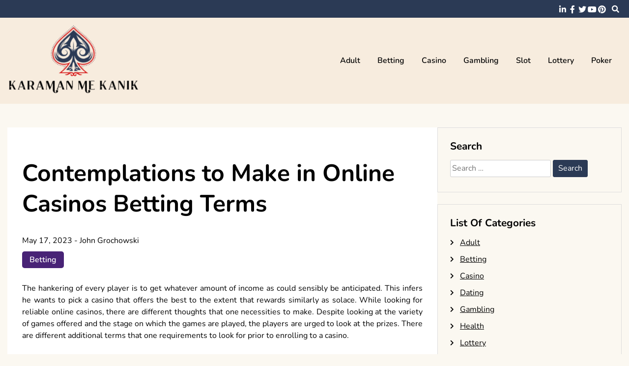

--- FILE ---
content_type: text/html; charset=UTF-8
request_url: http://karamanmekanik.com/2023/contemplations-to-make-in-online-casinos-betting-terms/
body_size: 9750
content:
<!doctype html>
<html lang="en-US">
<head>
	<meta charset="UTF-8">
	<meta name="viewport" content="width=device-width, initial-scale=1">
	<link rel="profile" href="https://gmpg.org/xfn/11">

	<title>Contemplations to Make in Online Casinos Betting Terms &#8211; Karaman Me Kanik</title>
<meta name='robots' content='max-image-preview:large' />
<link rel="alternate" type="application/rss+xml" title="Karaman Me Kanik &raquo; Feed" href="http://karamanmekanik.com/feed/" />
<link rel="alternate" title="oEmbed (JSON)" type="application/json+oembed" href="http://karamanmekanik.com/wp-json/oembed/1.0/embed?url=http%3A%2F%2Fkaramanmekanik.com%2F2023%2Fcontemplations-to-make-in-online-casinos-betting-terms%2F" />
<link rel="alternate" title="oEmbed (XML)" type="text/xml+oembed" href="http://karamanmekanik.com/wp-json/oembed/1.0/embed?url=http%3A%2F%2Fkaramanmekanik.com%2F2023%2Fcontemplations-to-make-in-online-casinos-betting-terms%2F&#038;format=xml" />
<style id='wp-img-auto-sizes-contain-inline-css'>
img:is([sizes=auto i],[sizes^="auto," i]){contain-intrinsic-size:3000px 1500px}
/*# sourceURL=wp-img-auto-sizes-contain-inline-css */
</style>
<style id='wp-emoji-styles-inline-css'>

	img.wp-smiley, img.emoji {
		display: inline !important;
		border: none !important;
		box-shadow: none !important;
		height: 1em !important;
		width: 1em !important;
		margin: 0 0.07em !important;
		vertical-align: -0.1em !important;
		background: none !important;
		padding: 0 !important;
	}
/*# sourceURL=wp-emoji-styles-inline-css */
</style>
<style id='wp-block-library-inline-css'>
:root{--wp-block-synced-color:#7a00df;--wp-block-synced-color--rgb:122,0,223;--wp-bound-block-color:var(--wp-block-synced-color);--wp-editor-canvas-background:#ddd;--wp-admin-theme-color:#007cba;--wp-admin-theme-color--rgb:0,124,186;--wp-admin-theme-color-darker-10:#006ba1;--wp-admin-theme-color-darker-10--rgb:0,107,160.5;--wp-admin-theme-color-darker-20:#005a87;--wp-admin-theme-color-darker-20--rgb:0,90,135;--wp-admin-border-width-focus:2px}@media (min-resolution:192dpi){:root{--wp-admin-border-width-focus:1.5px}}.wp-element-button{cursor:pointer}:root .has-very-light-gray-background-color{background-color:#eee}:root .has-very-dark-gray-background-color{background-color:#313131}:root .has-very-light-gray-color{color:#eee}:root .has-very-dark-gray-color{color:#313131}:root .has-vivid-green-cyan-to-vivid-cyan-blue-gradient-background{background:linear-gradient(135deg,#00d084,#0693e3)}:root .has-purple-crush-gradient-background{background:linear-gradient(135deg,#34e2e4,#4721fb 50%,#ab1dfe)}:root .has-hazy-dawn-gradient-background{background:linear-gradient(135deg,#faaca8,#dad0ec)}:root .has-subdued-olive-gradient-background{background:linear-gradient(135deg,#fafae1,#67a671)}:root .has-atomic-cream-gradient-background{background:linear-gradient(135deg,#fdd79a,#004a59)}:root .has-nightshade-gradient-background{background:linear-gradient(135deg,#330968,#31cdcf)}:root .has-midnight-gradient-background{background:linear-gradient(135deg,#020381,#2874fc)}:root{--wp--preset--font-size--normal:16px;--wp--preset--font-size--huge:42px}.has-regular-font-size{font-size:1em}.has-larger-font-size{font-size:2.625em}.has-normal-font-size{font-size:var(--wp--preset--font-size--normal)}.has-huge-font-size{font-size:var(--wp--preset--font-size--huge)}.has-text-align-center{text-align:center}.has-text-align-left{text-align:left}.has-text-align-right{text-align:right}.has-fit-text{white-space:nowrap!important}#end-resizable-editor-section{display:none}.aligncenter{clear:both}.items-justified-left{justify-content:flex-start}.items-justified-center{justify-content:center}.items-justified-right{justify-content:flex-end}.items-justified-space-between{justify-content:space-between}.screen-reader-text{border:0;clip-path:inset(50%);height:1px;margin:-1px;overflow:hidden;padding:0;position:absolute;width:1px;word-wrap:normal!important}.screen-reader-text:focus{background-color:#ddd;clip-path:none;color:#444;display:block;font-size:1em;height:auto;left:5px;line-height:normal;padding:15px 23px 14px;text-decoration:none;top:5px;width:auto;z-index:100000}html :where(.has-border-color){border-style:solid}html :where([style*=border-top-color]){border-top-style:solid}html :where([style*=border-right-color]){border-right-style:solid}html :where([style*=border-bottom-color]){border-bottom-style:solid}html :where([style*=border-left-color]){border-left-style:solid}html :where([style*=border-width]){border-style:solid}html :where([style*=border-top-width]){border-top-style:solid}html :where([style*=border-right-width]){border-right-style:solid}html :where([style*=border-bottom-width]){border-bottom-style:solid}html :where([style*=border-left-width]){border-left-style:solid}html :where(img[class*=wp-image-]){height:auto;max-width:100%}:where(figure){margin:0 0 1em}html :where(.is-position-sticky){--wp-admin--admin-bar--position-offset:var(--wp-admin--admin-bar--height,0px)}@media screen and (max-width:600px){html :where(.is-position-sticky){--wp-admin--admin-bar--position-offset:0px}}

/*# sourceURL=wp-block-library-inline-css */
</style><style id='global-styles-inline-css'>
:root{--wp--preset--aspect-ratio--square: 1;--wp--preset--aspect-ratio--4-3: 4/3;--wp--preset--aspect-ratio--3-4: 3/4;--wp--preset--aspect-ratio--3-2: 3/2;--wp--preset--aspect-ratio--2-3: 2/3;--wp--preset--aspect-ratio--16-9: 16/9;--wp--preset--aspect-ratio--9-16: 9/16;--wp--preset--color--black: #000000;--wp--preset--color--cyan-bluish-gray: #abb8c3;--wp--preset--color--white: #ffffff;--wp--preset--color--pale-pink: #f78da7;--wp--preset--color--vivid-red: #cf2e2e;--wp--preset--color--luminous-vivid-orange: #ff6900;--wp--preset--color--luminous-vivid-amber: #fcb900;--wp--preset--color--light-green-cyan: #7bdcb5;--wp--preset--color--vivid-green-cyan: #00d084;--wp--preset--color--pale-cyan-blue: #8ed1fc;--wp--preset--color--vivid-cyan-blue: #0693e3;--wp--preset--color--vivid-purple: #9b51e0;--wp--preset--gradient--vivid-cyan-blue-to-vivid-purple: linear-gradient(135deg,rgb(6,147,227) 0%,rgb(155,81,224) 100%);--wp--preset--gradient--light-green-cyan-to-vivid-green-cyan: linear-gradient(135deg,rgb(122,220,180) 0%,rgb(0,208,130) 100%);--wp--preset--gradient--luminous-vivid-amber-to-luminous-vivid-orange: linear-gradient(135deg,rgb(252,185,0) 0%,rgb(255,105,0) 100%);--wp--preset--gradient--luminous-vivid-orange-to-vivid-red: linear-gradient(135deg,rgb(255,105,0) 0%,rgb(207,46,46) 100%);--wp--preset--gradient--very-light-gray-to-cyan-bluish-gray: linear-gradient(135deg,rgb(238,238,238) 0%,rgb(169,184,195) 100%);--wp--preset--gradient--cool-to-warm-spectrum: linear-gradient(135deg,rgb(74,234,220) 0%,rgb(151,120,209) 20%,rgb(207,42,186) 40%,rgb(238,44,130) 60%,rgb(251,105,98) 80%,rgb(254,248,76) 100%);--wp--preset--gradient--blush-light-purple: linear-gradient(135deg,rgb(255,206,236) 0%,rgb(152,150,240) 100%);--wp--preset--gradient--blush-bordeaux: linear-gradient(135deg,rgb(254,205,165) 0%,rgb(254,45,45) 50%,rgb(107,0,62) 100%);--wp--preset--gradient--luminous-dusk: linear-gradient(135deg,rgb(255,203,112) 0%,rgb(199,81,192) 50%,rgb(65,88,208) 100%);--wp--preset--gradient--pale-ocean: linear-gradient(135deg,rgb(255,245,203) 0%,rgb(182,227,212) 50%,rgb(51,167,181) 100%);--wp--preset--gradient--electric-grass: linear-gradient(135deg,rgb(202,248,128) 0%,rgb(113,206,126) 100%);--wp--preset--gradient--midnight: linear-gradient(135deg,rgb(2,3,129) 0%,rgb(40,116,252) 100%);--wp--preset--font-size--small: 13px;--wp--preset--font-size--medium: 20px;--wp--preset--font-size--large: 36px;--wp--preset--font-size--x-large: 42px;--wp--preset--spacing--20: 0.44rem;--wp--preset--spacing--30: 0.67rem;--wp--preset--spacing--40: 1rem;--wp--preset--spacing--50: 1.5rem;--wp--preset--spacing--60: 2.25rem;--wp--preset--spacing--70: 3.38rem;--wp--preset--spacing--80: 5.06rem;--wp--preset--shadow--natural: 6px 6px 9px rgba(0, 0, 0, 0.2);--wp--preset--shadow--deep: 12px 12px 50px rgba(0, 0, 0, 0.4);--wp--preset--shadow--sharp: 6px 6px 0px rgba(0, 0, 0, 0.2);--wp--preset--shadow--outlined: 6px 6px 0px -3px rgb(255, 255, 255), 6px 6px rgb(0, 0, 0);--wp--preset--shadow--crisp: 6px 6px 0px rgb(0, 0, 0);}:where(.is-layout-flex){gap: 0.5em;}:where(.is-layout-grid){gap: 0.5em;}body .is-layout-flex{display: flex;}.is-layout-flex{flex-wrap: wrap;align-items: center;}.is-layout-flex > :is(*, div){margin: 0;}body .is-layout-grid{display: grid;}.is-layout-grid > :is(*, div){margin: 0;}:where(.wp-block-columns.is-layout-flex){gap: 2em;}:where(.wp-block-columns.is-layout-grid){gap: 2em;}:where(.wp-block-post-template.is-layout-flex){gap: 1.25em;}:where(.wp-block-post-template.is-layout-grid){gap: 1.25em;}.has-black-color{color: var(--wp--preset--color--black) !important;}.has-cyan-bluish-gray-color{color: var(--wp--preset--color--cyan-bluish-gray) !important;}.has-white-color{color: var(--wp--preset--color--white) !important;}.has-pale-pink-color{color: var(--wp--preset--color--pale-pink) !important;}.has-vivid-red-color{color: var(--wp--preset--color--vivid-red) !important;}.has-luminous-vivid-orange-color{color: var(--wp--preset--color--luminous-vivid-orange) !important;}.has-luminous-vivid-amber-color{color: var(--wp--preset--color--luminous-vivid-amber) !important;}.has-light-green-cyan-color{color: var(--wp--preset--color--light-green-cyan) !important;}.has-vivid-green-cyan-color{color: var(--wp--preset--color--vivid-green-cyan) !important;}.has-pale-cyan-blue-color{color: var(--wp--preset--color--pale-cyan-blue) !important;}.has-vivid-cyan-blue-color{color: var(--wp--preset--color--vivid-cyan-blue) !important;}.has-vivid-purple-color{color: var(--wp--preset--color--vivid-purple) !important;}.has-black-background-color{background-color: var(--wp--preset--color--black) !important;}.has-cyan-bluish-gray-background-color{background-color: var(--wp--preset--color--cyan-bluish-gray) !important;}.has-white-background-color{background-color: var(--wp--preset--color--white) !important;}.has-pale-pink-background-color{background-color: var(--wp--preset--color--pale-pink) !important;}.has-vivid-red-background-color{background-color: var(--wp--preset--color--vivid-red) !important;}.has-luminous-vivid-orange-background-color{background-color: var(--wp--preset--color--luminous-vivid-orange) !important;}.has-luminous-vivid-amber-background-color{background-color: var(--wp--preset--color--luminous-vivid-amber) !important;}.has-light-green-cyan-background-color{background-color: var(--wp--preset--color--light-green-cyan) !important;}.has-vivid-green-cyan-background-color{background-color: var(--wp--preset--color--vivid-green-cyan) !important;}.has-pale-cyan-blue-background-color{background-color: var(--wp--preset--color--pale-cyan-blue) !important;}.has-vivid-cyan-blue-background-color{background-color: var(--wp--preset--color--vivid-cyan-blue) !important;}.has-vivid-purple-background-color{background-color: var(--wp--preset--color--vivid-purple) !important;}.has-black-border-color{border-color: var(--wp--preset--color--black) !important;}.has-cyan-bluish-gray-border-color{border-color: var(--wp--preset--color--cyan-bluish-gray) !important;}.has-white-border-color{border-color: var(--wp--preset--color--white) !important;}.has-pale-pink-border-color{border-color: var(--wp--preset--color--pale-pink) !important;}.has-vivid-red-border-color{border-color: var(--wp--preset--color--vivid-red) !important;}.has-luminous-vivid-orange-border-color{border-color: var(--wp--preset--color--luminous-vivid-orange) !important;}.has-luminous-vivid-amber-border-color{border-color: var(--wp--preset--color--luminous-vivid-amber) !important;}.has-light-green-cyan-border-color{border-color: var(--wp--preset--color--light-green-cyan) !important;}.has-vivid-green-cyan-border-color{border-color: var(--wp--preset--color--vivid-green-cyan) !important;}.has-pale-cyan-blue-border-color{border-color: var(--wp--preset--color--pale-cyan-blue) !important;}.has-vivid-cyan-blue-border-color{border-color: var(--wp--preset--color--vivid-cyan-blue) !important;}.has-vivid-purple-border-color{border-color: var(--wp--preset--color--vivid-purple) !important;}.has-vivid-cyan-blue-to-vivid-purple-gradient-background{background: var(--wp--preset--gradient--vivid-cyan-blue-to-vivid-purple) !important;}.has-light-green-cyan-to-vivid-green-cyan-gradient-background{background: var(--wp--preset--gradient--light-green-cyan-to-vivid-green-cyan) !important;}.has-luminous-vivid-amber-to-luminous-vivid-orange-gradient-background{background: var(--wp--preset--gradient--luminous-vivid-amber-to-luminous-vivid-orange) !important;}.has-luminous-vivid-orange-to-vivid-red-gradient-background{background: var(--wp--preset--gradient--luminous-vivid-orange-to-vivid-red) !important;}.has-very-light-gray-to-cyan-bluish-gray-gradient-background{background: var(--wp--preset--gradient--very-light-gray-to-cyan-bluish-gray) !important;}.has-cool-to-warm-spectrum-gradient-background{background: var(--wp--preset--gradient--cool-to-warm-spectrum) !important;}.has-blush-light-purple-gradient-background{background: var(--wp--preset--gradient--blush-light-purple) !important;}.has-blush-bordeaux-gradient-background{background: var(--wp--preset--gradient--blush-bordeaux) !important;}.has-luminous-dusk-gradient-background{background: var(--wp--preset--gradient--luminous-dusk) !important;}.has-pale-ocean-gradient-background{background: var(--wp--preset--gradient--pale-ocean) !important;}.has-electric-grass-gradient-background{background: var(--wp--preset--gradient--electric-grass) !important;}.has-midnight-gradient-background{background: var(--wp--preset--gradient--midnight) !important;}.has-small-font-size{font-size: var(--wp--preset--font-size--small) !important;}.has-medium-font-size{font-size: var(--wp--preset--font-size--medium) !important;}.has-large-font-size{font-size: var(--wp--preset--font-size--large) !important;}.has-x-large-font-size{font-size: var(--wp--preset--font-size--x-large) !important;}
/*# sourceURL=global-styles-inline-css */
</style>

<style id='classic-theme-styles-inline-css'>
/*! This file is auto-generated */
.wp-block-button__link{color:#fff;background-color:#32373c;border-radius:9999px;box-shadow:none;text-decoration:none;padding:calc(.667em + 2px) calc(1.333em + 2px);font-size:1.125em}.wp-block-file__button{background:#32373c;color:#fff;text-decoration:none}
/*# sourceURL=/wp-includes/css/classic-themes.min.css */
</style>
<link rel='stylesheet' id='font-awesome-5-css' href='http://karamanmekanik.com/wp-content/themes/elated/candidthemes/assets/vendors/font-awesome-5/css/all.min.css?ver=4d3e1f9a08a7bd044f2ea76d552ae54b' media='all' />
<link rel='stylesheet' id='chld_thm_cfg_parent-css' href='http://karamanmekanik.com/wp-content/themes/elated/style.css?ver=4d3e1f9a08a7bd044f2ea76d552ae54b' media='all' />
<link rel='stylesheet' id='elated-google-fonts-css' href='http://karamanmekanik.com/wp-content/fonts/b5552913f6d5ec745391bafc423486db.css?ver=1.0.0' media='all' />
<link rel='stylesheet' id='elated-style-css' href='http://karamanmekanik.com/wp-content/themes/elated-child/style.css?ver=1.0.0' media='all' />
<script src="http://karamanmekanik.com/wp-includes/js/jquery/jquery.min.js?ver=3.7.1" id="jquery-core-js"></script>
<script src="http://karamanmekanik.com/wp-includes/js/jquery/jquery-migrate.min.js?ver=3.4.1" id="jquery-migrate-js"></script>
<link rel="https://api.w.org/" href="http://karamanmekanik.com/wp-json/" /><link rel="alternate" title="JSON" type="application/json" href="http://karamanmekanik.com/wp-json/wp/v2/posts/1188" /><link rel="EditURI" type="application/rsd+xml" title="RSD" href="http://karamanmekanik.com/xmlrpc.php?rsd" />

<link rel="canonical" href="http://karamanmekanik.com/2023/contemplations-to-make-in-online-casinos-betting-terms/" />
<link rel='shortlink' href='http://karamanmekanik.com/?p=1188' />
		<style type="text/css">
					.site-title,
			.site-description {
				position: absolute;
				clip: rect(1px, 1px, 1px, 1px);
				}
					</style>
		<link rel="icon" href="http://karamanmekanik.com/wp-content/uploads/2025/08/Customize-Karaman-Me-Kanik-08-28-2025_05_10_PM.png" sizes="32x32" />
<link rel="icon" href="http://karamanmekanik.com/wp-content/uploads/2025/08/Customize-Karaman-Me-Kanik-08-28-2025_05_10_PM.png" sizes="192x192" />
<link rel="apple-touch-icon" href="http://karamanmekanik.com/wp-content/uploads/2025/08/Customize-Karaman-Me-Kanik-08-28-2025_05_10_PM.png" />
<meta name="msapplication-TileImage" content="http://karamanmekanik.com/wp-content/uploads/2025/08/Customize-Karaman-Me-Kanik-08-28-2025_05_10_PM.png" />
		<style id="wp-custom-css">
			*:focus {
    outline: none !important;
}		</style>
		</head>

<body class="wp-singular post-template-default single single-post postid-1188 single-format-standard wp-custom-logo wp-theme-elated wp-child-theme-elated-child ct-sticky-sidebar">
<div id="page" class="site">
	<a class="skip-link screen-reader-text" href="#primary">Skip to content</a>

	<header id="masthead" class="site-header">

			<div class='header-top-toggle mbl-show text-center'>
			<a href='#'> <i class='fas fa-chevron-down'></i> </a>
		</div>
		<div class="top-header-wrap mbl-hide">
			<div class="container">
				<div class="flex-row">
					<div class="top-header-left">
												<nav class="top-menu">
							
												</nav><!-- #site-navigation -->
											</div>

					<div class="top-header-right">
												<div class="social-links">
							<ul id="menu-social" class="social-menu menu"><li id="menu-item-3172" class="menu-item menu-item-type-custom menu-item-object-custom menu-item-3172"><a href="https://www.linkedin.com/">linkedin</a></li>
<li id="menu-item-3173" class="menu-item menu-item-type-custom menu-item-object-custom menu-item-3173"><a href="https://www.facebook.com/">facebook</a></li>
<li id="menu-item-3174" class="menu-item menu-item-type-custom menu-item-object-custom menu-item-3174"><a href="https://twitter.com/">twitter</a></li>
<li id="menu-item-3175" class="menu-item menu-item-type-custom menu-item-object-custom menu-item-3175"><a href="https://www.youtube.com/">youtube</a></li>
<li id="menu-item-3176" class="menu-item menu-item-type-custom menu-item-object-custom menu-item-3176"><a href="https://www.pinterest.com/">pinterest</a></li>
</ul>						</div>
						<!-- .social-links -->
						 
						<div class="top-search search-box mbl-hide">
							<button class="search-toggle"><i class="fa fa-search"></i></button>
							<button class="close-btn"><i class="fa fa-times"></i></button>
							<div class="search-section">
								<form role="search" method="get" class="search-form" action="http://karamanmekanik.com/">
				<label>
					<span class="screen-reader-text">Search for:</span>
					<input type="search" class="search-field" placeholder="Search &hellip;" value="" name="s" />
				</label>
				<input type="submit" class="search-submit" value="Search" />
			</form>							</div>
						</div>
											</div>
				</div>
			</div>
		</div>
	
	<div class="main-header-wrap" >
			<div class="container">
				<div class="main-header flex-row">
					<div class="site-branding">
						<a href="http://karamanmekanik.com/" class="custom-logo-link" rel="home"><img width="360" height="197" src="http://karamanmekanik.com/wp-content/uploads/2025/08/image-Photoroom-2025-08-28T170729.523.png" class="custom-logo" alt="Karaman Me Kanik" decoding="async" fetchpriority="high" srcset="http://karamanmekanik.com/wp-content/uploads/2025/08/image-Photoroom-2025-08-28T170729.523.png 360w, http://karamanmekanik.com/wp-content/uploads/2025/08/image-Photoroom-2025-08-28T170729.523-300x164.png 300w" sizes="(max-width: 360px) 100vw, 360px" /></a>							<p class="site-title"><a href="http://karamanmekanik.com/" rel="home">Karaman Me Kanik</a></p>
												</div><!-- .site-branding -->

					<nav id="site-navigation" class="main-navigation">

						<button class="menu-toggle" aria-controls="primary-menu" aria-expanded="false"><i class="fas fa-bars"></i></button>
						<div class="menu-menu-container"><ul id="primary-menu" class="menu"><li id="menu-item-109" class="menu-item menu-item-type-taxonomy menu-item-object-category menu-item-109"><a href="http://karamanmekanik.com/category/adult/">Adult</a></li>
<li id="menu-item-110" class="menu-item menu-item-type-taxonomy menu-item-object-category current-post-ancestor current-menu-parent current-post-parent menu-item-110"><a href="http://karamanmekanik.com/category/betting/">Betting</a></li>
<li id="menu-item-111" class="menu-item menu-item-type-taxonomy menu-item-object-category menu-item-111"><a href="http://karamanmekanik.com/category/casino/">Casino</a></li>
<li id="menu-item-112" class="menu-item menu-item-type-taxonomy menu-item-object-category menu-item-112"><a href="http://karamanmekanik.com/category/gambling/">Gambling</a></li>
<li id="menu-item-3169" class="menu-item menu-item-type-taxonomy menu-item-object-category menu-item-3169"><a href="http://karamanmekanik.com/category/slot/">Slot</a></li>
<li id="menu-item-3170" class="menu-item menu-item-type-taxonomy menu-item-object-category menu-item-3170"><a href="http://karamanmekanik.com/category/lottery/">Lottery</a></li>
<li id="menu-item-3171" class="menu-item menu-item-type-taxonomy menu-item-object-category menu-item-3171"><a href="http://karamanmekanik.com/category/poker/">Poker</a></li>
</ul></div>					</nav><!-- #site-navigation -->
											<div class="top-search search-box mbl-show">
							<button class="search-toggle"><i class="fa fa-search"></i></button>
							<button class="close-btn"><i class="fa fa-times"></i></button>
							<div class="search-section">
								<form role="search" method="get" class="search-form" action="http://karamanmekanik.com/">
				<label>
					<span class="screen-reader-text">Search for:</span>
					<input type="search" class="search-field" placeholder="Search &hellip;" value="" name="s" />
				</label>
				<input type="submit" class="search-submit" value="Search" />
			</form>							</div>
						</div>
						
				</div>
				

				
			</div>
		</div>
	</header><!-- #masthead -->

<div class="container">
	<div class="main-wrapper">
		<main id="primary" class="site-main">
		
			
<article id="post-1188" class="post-1188 post type-post status-publish format-standard hentry category-betting">
	<div class="card-item card-blog-post">
		

		<div class="card-body">
			<header class="entry-header">
				<h1 class="entry-title">Contemplations to Make in Online Casinos Betting Terms</h1>						<div class="entry-meta">
							<span class="posted-on"><a href="http://karamanmekanik.com/2023/contemplations-to-make-in-online-casinos-betting-terms/" rel="bookmark"><time class="entry-date published" datetime="2023-05-17T10:33:12+00:00">May 17, 2023</time><time class="updated" datetime="2023-05-18T11:00:54+00:00">May 18, 2023</time></a></span><span class="byline"> - <span class="author vcard"><a class="url fn n" href="http://karamanmekanik.com/author/admin/">John Grochowski</a></span></span>						</div><!-- .entry-meta -->
						<span class="cat-links"><a href="http://karamanmekanik.com/category/betting/" rel="category tag">Betting</a></span>					

							</header><!-- .entry-header -->

			<div class="entry-content">
				<p style="text-align: justify;">The hankering of every player is to get whatever amount of income as could sensibly be anticipated. This infers he wants to pick a casino that offers the best to the extent that rewards similarly as solace. While looking for reliable online casinos, there are different thoughts that one necessities to make. Despite looking at the variety of games offered and the stage on which the games are played, the players are urged to look at the prizes. There are different additional terms that one requirements to look for prior to enrolling to a casino.</p>
<p style="text-align: justify;">Aggregate to store</p>
<p style="text-align: justify;">To start playing for cash, it is fundamental that the player stores a particular proportion of money. This is finished to activate the additional records. It is in this manner huge that a player counters the total that ought to be put away for one to move credits from the prize record to the veritable record.</p>
<p style="text-align: justify;">Total that can be moved from remuneration account</p>
<p style="text-align: justify;">The proportion of money that a player makes in casinos is directed by the wagers that he makes. For this present circumstance, the wagers are set by the aggregate that can be moved from the prize record to the veritable record. It is premier that one counters this aggregate prior to enrolling to some irregular casino. If the aggregate is close to nothing, chances are that the proportion of money made will be close to nothing.</p>
<p style="text-align: justify;">Aggregate to wager prior to referencing cash</p>
<p style="text-align: justify;">The goal of playing on casinos is to get cash. Nevertheless, a couple of casinos might be horrendous concerning this movement. The players are especially urged to require some serious energy in countering the amount of wagers they need to make prior to referencing cash out. This is the perspective choosing the possibility of smart money that one makes.</p>
<p style="text-align: justify;">Most outrageous amount to pull back</p>
<p style="text-align: justify;">The amount of wagers made could be positive to allow cash out yet the withdrawal terms might be negative. This is what requires be exacting concerning playing on casinos online. To get the most from the decisions made, players are urged to look at the best aggregate that can be pulled back on the &#8216;No Store&#8217; reward. This will help acknowledge when to make the withdrawals without any mistake.</p>
<p style="text-align: justify;">Kind of games to play</p>
<p style="text-align: justify;">All in all, it is essential that one picks <a href="https://st666yet.site/huong-dan-rut-tien-st666/"><strong>rut tien st666</strong></a> online casinos that offer a collection of games. This will assist with picking the games that you are satisfactory at and thusly collect more from the casino. It is close challenging to get cash from something that one is not satisfactory at. Pick a casino that favors you to the extent that games assurance.</p>


							</div><!-- .entry-content -->



		</div>
		<!-- .card-body -->
	</div>
	<!-- .card-item -->


	

	
</article><!-- #post-1188 -->

	<nav class="navigation post-navigation" aria-label="Posts">
		<h2 class="screen-reader-text">Post navigation</h2>
		<div class="nav-links"><div class="nav-previous"><a href="http://karamanmekanik.com/2023/the-amazing-points-to-experiencing-online-games-in-direct-web-slot-website/" rel="prev"><span class="nav-subtitle">Previous:</span> <span class="nav-title">The Amazing Points to Experiencing Online Games in Direct Web Slot Website</span></a></div><div class="nav-next"><a href="http://karamanmekanik.com/2023/fundamental-joy-of-playing-online-games-in-online-betting-website/" rel="next"><span class="nav-subtitle">Next:</span> <span class="nav-title">Fundamental Joy of Playing Online Games in Online Betting Website</span></a></div></div>
	</nav>
				                <div class="related-post">
                    
                    <h2 class="post-title">Related Posts</h2>
                                        <div class="rel-post-wrap">
                        
							<div class="card-item rel-card-item">
																<div class="card-content">
									<div class="entry-title">
										<h3>
											<a href="http://karamanmekanik.com/2026/step-into-endless-fun-with-immersive-online-betting-adventures/">
												Step into Endless Fun with Immersive Online Betting Adventures											</a>
										</h3>
									</div>
									<div class="entry-meta">
										<span class="posted-on"><a href="http://karamanmekanik.com/2026/step-into-endless-fun-with-immersive-online-betting-adventures/" rel="bookmark"><time class="entry-date published" datetime="2026-01-16T05:10:18+00:00">January 16, 2026</time><time class="updated" datetime="2026-01-20T05:30:12+00:00">January 20, 2026</time></a></span>									</div>
								</div>
							</div>

				


                        
							<div class="card-item rel-card-item">
																<div class="card-content">
									<div class="entry-title">
										<h3>
											<a href="http://karamanmekanik.com/2026/why-football-betting-is-the-ultimate-way-to-enjoy-the-game/">
												Why Football Betting Is the Ultimate Way to Enjoy the Game											</a>
										</h3>
									</div>
									<div class="entry-meta">
										<span class="posted-on"><a href="http://karamanmekanik.com/2026/why-football-betting-is-the-ultimate-way-to-enjoy-the-game/" rel="bookmark"><time class="entry-date published updated" datetime="2026-01-13T09:38:50+00:00">January 13, 2026</time></a></span>									</div>
								</div>
							</div>

				


                        
							<div class="card-item rel-card-item">
																<div class="card-content">
									<div class="entry-title">
										<h3>
											<a href="http://karamanmekanik.com/2025/feel-the-thrill-of-victory-with-informed-sports-predictions-and-wagers/">
												Feel the Thrill of Victory with Informed Sports Predictions and Wagers											</a>
										</h3>
									</div>
									<div class="entry-meta">
										<span class="posted-on"><a href="http://karamanmekanik.com/2025/feel-the-thrill-of-victory-with-informed-sports-predictions-and-wagers/" rel="bookmark"><time class="entry-date published" datetime="2025-12-17T09:48:41+00:00">December 17, 2025</time><time class="updated" datetime="2025-12-19T10:30:09+00:00">December 19, 2025</time></a></span>									</div>
								</div>
							</div>

				


                                                        </div> <!-- .related-post -->
                				
						</main><!-- #main -->

		
<aside id="secondary" class="widget-area">
	<section id="search-2" class="widget widget_search"><h2 class="widget-title">Search</h2><form role="search" method="get" class="search-form" action="http://karamanmekanik.com/">
				<label>
					<span class="screen-reader-text">Search for:</span>
					<input type="search" class="search-field" placeholder="Search &hellip;" value="" name="s" />
				</label>
				<input type="submit" class="search-submit" value="Search" />
			</form></section><section id="categories-2" class="widget widget_categories"><h2 class="widget-title">List Of Categories</h2>
			<ul>
					<li class="cat-item cat-item-3"><a href="http://karamanmekanik.com/category/adult/">Adult</a>
</li>
	<li class="cat-item cat-item-2"><a href="http://karamanmekanik.com/category/betting/">Betting</a>
</li>
	<li class="cat-item cat-item-5"><a href="http://karamanmekanik.com/category/casino/">Casino</a>
</li>
	<li class="cat-item cat-item-10"><a href="http://karamanmekanik.com/category/dating/">Dating</a>
</li>
	<li class="cat-item cat-item-4"><a href="http://karamanmekanik.com/category/gambling/">Gambling</a>
</li>
	<li class="cat-item cat-item-12"><a href="http://karamanmekanik.com/category/health/">Health</a>
</li>
	<li class="cat-item cat-item-9"><a href="http://karamanmekanik.com/category/lottery/">Lottery</a>
</li>
	<li class="cat-item cat-item-11"><a href="http://karamanmekanik.com/category/online-games/">Online Games</a>
</li>
	<li class="cat-item cat-item-7"><a href="http://karamanmekanik.com/category/poker/">Poker</a>
</li>
	<li class="cat-item cat-item-8"><a href="http://karamanmekanik.com/category/slot/">Slot</a>
</li>
	<li class="cat-item cat-item-1"><a href="http://karamanmekanik.com/category/uncategorized/">Uncategorized</a>
</li>
			</ul>

			</section>
		<section id="recent-posts-2" class="widget widget_recent_entries">
		<h2 class="widget-title">More News</h2>
		<ul>
											<li>
					<a href="http://karamanmekanik.com/2026/feel-happiness-and-anticipation-with-every-lottery-ticket-you-buy/">Feel Happiness and Anticipation with Every Lottery Ticket You Buy</a>
									</li>
											<li>
					<a href="http://karamanmekanik.com/2026/step-into-endless-fun-with-immersive-online-betting-adventures/">Step into Endless Fun with Immersive Online Betting Adventures</a>
									</li>
											<li>
					<a href="http://karamanmekanik.com/2026/why-football-betting-is-the-ultimate-way-to-enjoy-the-game/">Why Football Betting Is the Ultimate Way to Enjoy the Game</a>
									</li>
											<li>
					<a href="http://karamanmekanik.com/2026/reap-big-rewards-and-enjoy-fun-gameplay-with-online-slot-machines/">Reap Big Rewards and Enjoy Fun Gameplay with Online Slot Machines</a>
									</li>
											<li>
					<a href="http://karamanmekanik.com/2026/celebrate-your-spirit-of-play-with-every-adventurous-spin-on-a-slot/">Celebrate Your Spirit of Play with Every Adventurous Spin on a Slot</a>
									</li>
					</ul>

		</section><section id="text-2" class="widget widget_text">			<div class="textwidget"><p><img loading="lazy" decoding="async" class="aligncenter size-full wp-image-3168" src="http://karamanmekanik.com/wp-content/uploads/2025/08/bclic-bonus-1000-boas-vindas.jpg" alt="" width="250" height="250" srcset="http://karamanmekanik.com/wp-content/uploads/2025/08/bclic-bonus-1000-boas-vindas.jpg 250w, http://karamanmekanik.com/wp-content/uploads/2025/08/bclic-bonus-1000-boas-vindas-150x150.jpg 150w" sizes="auto, (max-width: 250px) 100vw, 250px" /></p>
</div>
		</section></aside><!-- #secondary -->
	</div>
</div>

	<footer id="colophon" class="site-footer">
		
		<div class="footer-bottom">
			<div class="container">
								<div class="social-links">
					<ul id="menu-social" class="social-menu menu"><li class="menu-item menu-item-type-custom menu-item-object-custom menu-item-3172"><a href="https://www.linkedin.com/">linkedin</a></li>
<li class="menu-item menu-item-type-custom menu-item-object-custom menu-item-3173"><a href="https://www.facebook.com/">facebook</a></li>
<li class="menu-item menu-item-type-custom menu-item-object-custom menu-item-3174"><a href="https://twitter.com/">twitter</a></li>
<li class="menu-item menu-item-type-custom menu-item-object-custom menu-item-3175"><a href="https://www.youtube.com/">youtube</a></li>
<li class="menu-item menu-item-type-custom menu-item-object-custom menu-item-3176"><a href="https://www.pinterest.com/">pinterest</a></li>
</ul>				</div>
								<div class="site-info">
					<div>
					Copyright &copy;2026 .  All Rights Reserved | Karaman Me Kanik					</div>
				
				</div>
			</div>
		</div>
		<!-- .footer-bottom -->
	</footer><!-- #colophon -->
</div><!-- #page -->

		<a href="javascript:void(0);" class="footer-go-to-top go-to-top"><i class="fas fa-chevron-up"></i></a>

<script type="speculationrules">
{"prefetch":[{"source":"document","where":{"and":[{"href_matches":"/*"},{"not":{"href_matches":["/wp-*.php","/wp-admin/*","/wp-content/uploads/*","/wp-content/*","/wp-content/plugins/*","/wp-content/themes/elated-child/*","/wp-content/themes/elated/*","/*\\?(.+)"]}},{"not":{"selector_matches":"a[rel~=\"nofollow\"]"}},{"not":{"selector_matches":".no-prefetch, .no-prefetch a"}}]},"eagerness":"conservative"}]}
</script>
<script src="http://karamanmekanik.com/wp-content/themes/elated/js/navigation.js?ver=1.0.0" id="elated-navigation-js"></script>
<script src="http://karamanmekanik.com/wp-content/themes/elated/candidthemes/assets/js/custom.js?ver=1.0.0" id="elated-custom-js-js"></script>
<script src="http://karamanmekanik.com/wp-content/themes/elated/candidthemes/assets/js/theia-sticky-sidebar.js?ver=1.0.0" id="theia-sticky-sidebar-js"></script>
<script id="wp-emoji-settings" type="application/json">
{"baseUrl":"https://s.w.org/images/core/emoji/17.0.2/72x72/","ext":".png","svgUrl":"https://s.w.org/images/core/emoji/17.0.2/svg/","svgExt":".svg","source":{"concatemoji":"http://karamanmekanik.com/wp-includes/js/wp-emoji-release.min.js?ver=4d3e1f9a08a7bd044f2ea76d552ae54b"}}
</script>
<script type="module">
/*! This file is auto-generated */
const a=JSON.parse(document.getElementById("wp-emoji-settings").textContent),o=(window._wpemojiSettings=a,"wpEmojiSettingsSupports"),s=["flag","emoji"];function i(e){try{var t={supportTests:e,timestamp:(new Date).valueOf()};sessionStorage.setItem(o,JSON.stringify(t))}catch(e){}}function c(e,t,n){e.clearRect(0,0,e.canvas.width,e.canvas.height),e.fillText(t,0,0);t=new Uint32Array(e.getImageData(0,0,e.canvas.width,e.canvas.height).data);e.clearRect(0,0,e.canvas.width,e.canvas.height),e.fillText(n,0,0);const a=new Uint32Array(e.getImageData(0,0,e.canvas.width,e.canvas.height).data);return t.every((e,t)=>e===a[t])}function p(e,t){e.clearRect(0,0,e.canvas.width,e.canvas.height),e.fillText(t,0,0);var n=e.getImageData(16,16,1,1);for(let e=0;e<n.data.length;e++)if(0!==n.data[e])return!1;return!0}function u(e,t,n,a){switch(t){case"flag":return n(e,"\ud83c\udff3\ufe0f\u200d\u26a7\ufe0f","\ud83c\udff3\ufe0f\u200b\u26a7\ufe0f")?!1:!n(e,"\ud83c\udde8\ud83c\uddf6","\ud83c\udde8\u200b\ud83c\uddf6")&&!n(e,"\ud83c\udff4\udb40\udc67\udb40\udc62\udb40\udc65\udb40\udc6e\udb40\udc67\udb40\udc7f","\ud83c\udff4\u200b\udb40\udc67\u200b\udb40\udc62\u200b\udb40\udc65\u200b\udb40\udc6e\u200b\udb40\udc67\u200b\udb40\udc7f");case"emoji":return!a(e,"\ud83e\u1fac8")}return!1}function f(e,t,n,a){let r;const o=(r="undefined"!=typeof WorkerGlobalScope&&self instanceof WorkerGlobalScope?new OffscreenCanvas(300,150):document.createElement("canvas")).getContext("2d",{willReadFrequently:!0}),s=(o.textBaseline="top",o.font="600 32px Arial",{});return e.forEach(e=>{s[e]=t(o,e,n,a)}),s}function r(e){var t=document.createElement("script");t.src=e,t.defer=!0,document.head.appendChild(t)}a.supports={everything:!0,everythingExceptFlag:!0},new Promise(t=>{let n=function(){try{var e=JSON.parse(sessionStorage.getItem(o));if("object"==typeof e&&"number"==typeof e.timestamp&&(new Date).valueOf()<e.timestamp+604800&&"object"==typeof e.supportTests)return e.supportTests}catch(e){}return null}();if(!n){if("undefined"!=typeof Worker&&"undefined"!=typeof OffscreenCanvas&&"undefined"!=typeof URL&&URL.createObjectURL&&"undefined"!=typeof Blob)try{var e="postMessage("+f.toString()+"("+[JSON.stringify(s),u.toString(),c.toString(),p.toString()].join(",")+"));",a=new Blob([e],{type:"text/javascript"});const r=new Worker(URL.createObjectURL(a),{name:"wpTestEmojiSupports"});return void(r.onmessage=e=>{i(n=e.data),r.terminate(),t(n)})}catch(e){}i(n=f(s,u,c,p))}t(n)}).then(e=>{for(const n in e)a.supports[n]=e[n],a.supports.everything=a.supports.everything&&a.supports[n],"flag"!==n&&(a.supports.everythingExceptFlag=a.supports.everythingExceptFlag&&a.supports[n]);var t;a.supports.everythingExceptFlag=a.supports.everythingExceptFlag&&!a.supports.flag,a.supports.everything||((t=a.source||{}).concatemoji?r(t.concatemoji):t.wpemoji&&t.twemoji&&(r(t.twemoji),r(t.wpemoji)))});
//# sourceURL=http://karamanmekanik.com/wp-includes/js/wp-emoji-loader.min.js
</script>

</body>
</html>
